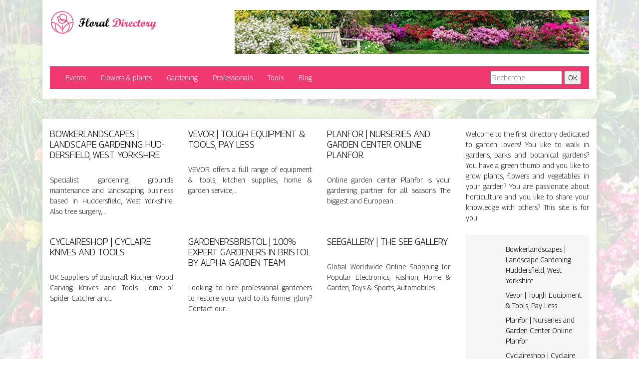

--- FILE ---
content_type: text/html; charset=UTF-8
request_url: https://www.floral-directory.com/
body_size: 6344
content:

<!DOCTYPE html>
<html>
<head lang="en-GB">
<meta charset="UTF-8">
<meta name="viewport" content="width=device-width">
<link rel="shortcut icon" href="https://www.floral-directory.com/wp-content/uploads/2022/05/floral-directory-fav-02.svg" /><meta name='robots' content='max-image-preview:large' />
<link rel='dns-prefetch' href='//stackpath.bootstrapcdn.com' />
<style id='wp-img-auto-sizes-contain-inline-css' type='text/css'>
img:is([sizes=auto i],[sizes^="auto," i]){contain-intrinsic-size:3000px 1500px}
/*# sourceURL=wp-img-auto-sizes-contain-inline-css */
</style>
<style id='wp-block-library-inline-css' type='text/css'>
:root{--wp-block-synced-color:#7a00df;--wp-block-synced-color--rgb:122,0,223;--wp-bound-block-color:var(--wp-block-synced-color);--wp-editor-canvas-background:#ddd;--wp-admin-theme-color:#007cba;--wp-admin-theme-color--rgb:0,124,186;--wp-admin-theme-color-darker-10:#006ba1;--wp-admin-theme-color-darker-10--rgb:0,107,160.5;--wp-admin-theme-color-darker-20:#005a87;--wp-admin-theme-color-darker-20--rgb:0,90,135;--wp-admin-border-width-focus:2px}@media (min-resolution:192dpi){:root{--wp-admin-border-width-focus:1.5px}}.wp-element-button{cursor:pointer}:root .has-very-light-gray-background-color{background-color:#eee}:root .has-very-dark-gray-background-color{background-color:#313131}:root .has-very-light-gray-color{color:#eee}:root .has-very-dark-gray-color{color:#313131}:root .has-vivid-green-cyan-to-vivid-cyan-blue-gradient-background{background:linear-gradient(135deg,#00d084,#0693e3)}:root .has-purple-crush-gradient-background{background:linear-gradient(135deg,#34e2e4,#4721fb 50%,#ab1dfe)}:root .has-hazy-dawn-gradient-background{background:linear-gradient(135deg,#faaca8,#dad0ec)}:root .has-subdued-olive-gradient-background{background:linear-gradient(135deg,#fafae1,#67a671)}:root .has-atomic-cream-gradient-background{background:linear-gradient(135deg,#fdd79a,#004a59)}:root .has-nightshade-gradient-background{background:linear-gradient(135deg,#330968,#31cdcf)}:root .has-midnight-gradient-background{background:linear-gradient(135deg,#020381,#2874fc)}:root{--wp--preset--font-size--normal:16px;--wp--preset--font-size--huge:42px}.has-regular-font-size{font-size:1em}.has-larger-font-size{font-size:2.625em}.has-normal-font-size{font-size:var(--wp--preset--font-size--normal)}.has-huge-font-size{font-size:var(--wp--preset--font-size--huge)}.has-text-align-center{text-align:center}.has-text-align-left{text-align:left}.has-text-align-right{text-align:right}.has-fit-text{white-space:nowrap!important}#end-resizable-editor-section{display:none}.aligncenter{clear:both}.items-justified-left{justify-content:flex-start}.items-justified-center{justify-content:center}.items-justified-right{justify-content:flex-end}.items-justified-space-between{justify-content:space-between}.screen-reader-text{border:0;clip-path:inset(50%);height:1px;margin:-1px;overflow:hidden;padding:0;position:absolute;width:1px;word-wrap:normal!important}.screen-reader-text:focus{background-color:#ddd;clip-path:none;color:#444;display:block;font-size:1em;height:auto;left:5px;line-height:normal;padding:15px 23px 14px;text-decoration:none;top:5px;width:auto;z-index:100000}html :where(.has-border-color){border-style:solid}html :where([style*=border-top-color]){border-top-style:solid}html :where([style*=border-right-color]){border-right-style:solid}html :where([style*=border-bottom-color]){border-bottom-style:solid}html :where([style*=border-left-color]){border-left-style:solid}html :where([style*=border-width]){border-style:solid}html :where([style*=border-top-width]){border-top-style:solid}html :where([style*=border-right-width]){border-right-style:solid}html :where([style*=border-bottom-width]){border-bottom-style:solid}html :where([style*=border-left-width]){border-left-style:solid}html :where(img[class*=wp-image-]){height:auto;max-width:100%}:where(figure){margin:0 0 1em}html :where(.is-position-sticky){--wp-admin--admin-bar--position-offset:var(--wp-admin--admin-bar--height,0px)}@media screen and (max-width:600px){html :where(.is-position-sticky){--wp-admin--admin-bar--position-offset:0px}}

/*# sourceURL=wp-block-library-inline-css */
</style><style id='global-styles-inline-css' type='text/css'>
:root{--wp--preset--aspect-ratio--square: 1;--wp--preset--aspect-ratio--4-3: 4/3;--wp--preset--aspect-ratio--3-4: 3/4;--wp--preset--aspect-ratio--3-2: 3/2;--wp--preset--aspect-ratio--2-3: 2/3;--wp--preset--aspect-ratio--16-9: 16/9;--wp--preset--aspect-ratio--9-16: 9/16;--wp--preset--color--black: #000000;--wp--preset--color--cyan-bluish-gray: #abb8c3;--wp--preset--color--white: #ffffff;--wp--preset--color--pale-pink: #f78da7;--wp--preset--color--vivid-red: #cf2e2e;--wp--preset--color--luminous-vivid-orange: #ff6900;--wp--preset--color--luminous-vivid-amber: #fcb900;--wp--preset--color--light-green-cyan: #7bdcb5;--wp--preset--color--vivid-green-cyan: #00d084;--wp--preset--color--pale-cyan-blue: #8ed1fc;--wp--preset--color--vivid-cyan-blue: #0693e3;--wp--preset--color--vivid-purple: #9b51e0;--wp--preset--gradient--vivid-cyan-blue-to-vivid-purple: linear-gradient(135deg,rgb(6,147,227) 0%,rgb(155,81,224) 100%);--wp--preset--gradient--light-green-cyan-to-vivid-green-cyan: linear-gradient(135deg,rgb(122,220,180) 0%,rgb(0,208,130) 100%);--wp--preset--gradient--luminous-vivid-amber-to-luminous-vivid-orange: linear-gradient(135deg,rgb(252,185,0) 0%,rgb(255,105,0) 100%);--wp--preset--gradient--luminous-vivid-orange-to-vivid-red: linear-gradient(135deg,rgb(255,105,0) 0%,rgb(207,46,46) 100%);--wp--preset--gradient--very-light-gray-to-cyan-bluish-gray: linear-gradient(135deg,rgb(238,238,238) 0%,rgb(169,184,195) 100%);--wp--preset--gradient--cool-to-warm-spectrum: linear-gradient(135deg,rgb(74,234,220) 0%,rgb(151,120,209) 20%,rgb(207,42,186) 40%,rgb(238,44,130) 60%,rgb(251,105,98) 80%,rgb(254,248,76) 100%);--wp--preset--gradient--blush-light-purple: linear-gradient(135deg,rgb(255,206,236) 0%,rgb(152,150,240) 100%);--wp--preset--gradient--blush-bordeaux: linear-gradient(135deg,rgb(254,205,165) 0%,rgb(254,45,45) 50%,rgb(107,0,62) 100%);--wp--preset--gradient--luminous-dusk: linear-gradient(135deg,rgb(255,203,112) 0%,rgb(199,81,192) 50%,rgb(65,88,208) 100%);--wp--preset--gradient--pale-ocean: linear-gradient(135deg,rgb(255,245,203) 0%,rgb(182,227,212) 50%,rgb(51,167,181) 100%);--wp--preset--gradient--electric-grass: linear-gradient(135deg,rgb(202,248,128) 0%,rgb(113,206,126) 100%);--wp--preset--gradient--midnight: linear-gradient(135deg,rgb(2,3,129) 0%,rgb(40,116,252) 100%);--wp--preset--font-size--small: 13px;--wp--preset--font-size--medium: 20px;--wp--preset--font-size--large: 36px;--wp--preset--font-size--x-large: 42px;--wp--preset--spacing--20: 0.44rem;--wp--preset--spacing--30: 0.67rem;--wp--preset--spacing--40: 1rem;--wp--preset--spacing--50: 1.5rem;--wp--preset--spacing--60: 2.25rem;--wp--preset--spacing--70: 3.38rem;--wp--preset--spacing--80: 5.06rem;--wp--preset--shadow--natural: 6px 6px 9px rgba(0, 0, 0, 0.2);--wp--preset--shadow--deep: 12px 12px 50px rgba(0, 0, 0, 0.4);--wp--preset--shadow--sharp: 6px 6px 0px rgba(0, 0, 0, 0.2);--wp--preset--shadow--outlined: 6px 6px 0px -3px rgb(255, 255, 255), 6px 6px rgb(0, 0, 0);--wp--preset--shadow--crisp: 6px 6px 0px rgb(0, 0, 0);}:where(.is-layout-flex){gap: 0.5em;}:where(.is-layout-grid){gap: 0.5em;}body .is-layout-flex{display: flex;}.is-layout-flex{flex-wrap: wrap;align-items: center;}.is-layout-flex > :is(*, div){margin: 0;}body .is-layout-grid{display: grid;}.is-layout-grid > :is(*, div){margin: 0;}:where(.wp-block-columns.is-layout-flex){gap: 2em;}:where(.wp-block-columns.is-layout-grid){gap: 2em;}:where(.wp-block-post-template.is-layout-flex){gap: 1.25em;}:where(.wp-block-post-template.is-layout-grid){gap: 1.25em;}.has-black-color{color: var(--wp--preset--color--black) !important;}.has-cyan-bluish-gray-color{color: var(--wp--preset--color--cyan-bluish-gray) !important;}.has-white-color{color: var(--wp--preset--color--white) !important;}.has-pale-pink-color{color: var(--wp--preset--color--pale-pink) !important;}.has-vivid-red-color{color: var(--wp--preset--color--vivid-red) !important;}.has-luminous-vivid-orange-color{color: var(--wp--preset--color--luminous-vivid-orange) !important;}.has-luminous-vivid-amber-color{color: var(--wp--preset--color--luminous-vivid-amber) !important;}.has-light-green-cyan-color{color: var(--wp--preset--color--light-green-cyan) !important;}.has-vivid-green-cyan-color{color: var(--wp--preset--color--vivid-green-cyan) !important;}.has-pale-cyan-blue-color{color: var(--wp--preset--color--pale-cyan-blue) !important;}.has-vivid-cyan-blue-color{color: var(--wp--preset--color--vivid-cyan-blue) !important;}.has-vivid-purple-color{color: var(--wp--preset--color--vivid-purple) !important;}.has-black-background-color{background-color: var(--wp--preset--color--black) !important;}.has-cyan-bluish-gray-background-color{background-color: var(--wp--preset--color--cyan-bluish-gray) !important;}.has-white-background-color{background-color: var(--wp--preset--color--white) !important;}.has-pale-pink-background-color{background-color: var(--wp--preset--color--pale-pink) !important;}.has-vivid-red-background-color{background-color: var(--wp--preset--color--vivid-red) !important;}.has-luminous-vivid-orange-background-color{background-color: var(--wp--preset--color--luminous-vivid-orange) !important;}.has-luminous-vivid-amber-background-color{background-color: var(--wp--preset--color--luminous-vivid-amber) !important;}.has-light-green-cyan-background-color{background-color: var(--wp--preset--color--light-green-cyan) !important;}.has-vivid-green-cyan-background-color{background-color: var(--wp--preset--color--vivid-green-cyan) !important;}.has-pale-cyan-blue-background-color{background-color: var(--wp--preset--color--pale-cyan-blue) !important;}.has-vivid-cyan-blue-background-color{background-color: var(--wp--preset--color--vivid-cyan-blue) !important;}.has-vivid-purple-background-color{background-color: var(--wp--preset--color--vivid-purple) !important;}.has-black-border-color{border-color: var(--wp--preset--color--black) !important;}.has-cyan-bluish-gray-border-color{border-color: var(--wp--preset--color--cyan-bluish-gray) !important;}.has-white-border-color{border-color: var(--wp--preset--color--white) !important;}.has-pale-pink-border-color{border-color: var(--wp--preset--color--pale-pink) !important;}.has-vivid-red-border-color{border-color: var(--wp--preset--color--vivid-red) !important;}.has-luminous-vivid-orange-border-color{border-color: var(--wp--preset--color--luminous-vivid-orange) !important;}.has-luminous-vivid-amber-border-color{border-color: var(--wp--preset--color--luminous-vivid-amber) !important;}.has-light-green-cyan-border-color{border-color: var(--wp--preset--color--light-green-cyan) !important;}.has-vivid-green-cyan-border-color{border-color: var(--wp--preset--color--vivid-green-cyan) !important;}.has-pale-cyan-blue-border-color{border-color: var(--wp--preset--color--pale-cyan-blue) !important;}.has-vivid-cyan-blue-border-color{border-color: var(--wp--preset--color--vivid-cyan-blue) !important;}.has-vivid-purple-border-color{border-color: var(--wp--preset--color--vivid-purple) !important;}.has-vivid-cyan-blue-to-vivid-purple-gradient-background{background: var(--wp--preset--gradient--vivid-cyan-blue-to-vivid-purple) !important;}.has-light-green-cyan-to-vivid-green-cyan-gradient-background{background: var(--wp--preset--gradient--light-green-cyan-to-vivid-green-cyan) !important;}.has-luminous-vivid-amber-to-luminous-vivid-orange-gradient-background{background: var(--wp--preset--gradient--luminous-vivid-amber-to-luminous-vivid-orange) !important;}.has-luminous-vivid-orange-to-vivid-red-gradient-background{background: var(--wp--preset--gradient--luminous-vivid-orange-to-vivid-red) !important;}.has-very-light-gray-to-cyan-bluish-gray-gradient-background{background: var(--wp--preset--gradient--very-light-gray-to-cyan-bluish-gray) !important;}.has-cool-to-warm-spectrum-gradient-background{background: var(--wp--preset--gradient--cool-to-warm-spectrum) !important;}.has-blush-light-purple-gradient-background{background: var(--wp--preset--gradient--blush-light-purple) !important;}.has-blush-bordeaux-gradient-background{background: var(--wp--preset--gradient--blush-bordeaux) !important;}.has-luminous-dusk-gradient-background{background: var(--wp--preset--gradient--luminous-dusk) !important;}.has-pale-ocean-gradient-background{background: var(--wp--preset--gradient--pale-ocean) !important;}.has-electric-grass-gradient-background{background: var(--wp--preset--gradient--electric-grass) !important;}.has-midnight-gradient-background{background: var(--wp--preset--gradient--midnight) !important;}.has-small-font-size{font-size: var(--wp--preset--font-size--small) !important;}.has-medium-font-size{font-size: var(--wp--preset--font-size--medium) !important;}.has-large-font-size{font-size: var(--wp--preset--font-size--large) !important;}.has-x-large-font-size{font-size: var(--wp--preset--font-size--x-large) !important;}
/*# sourceURL=global-styles-inline-css */
</style>

<style id='classic-theme-styles-inline-css' type='text/css'>
/*! This file is auto-generated */
.wp-block-button__link{color:#fff;background-color:#32373c;border-radius:9999px;box-shadow:none;text-decoration:none;padding:calc(.667em + 2px) calc(1.333em + 2px);font-size:1.125em}.wp-block-file__button{background:#32373c;color:#fff;text-decoration:none}
/*# sourceURL=/wp-includes/css/classic-themes.min.css */
</style>
<link rel='stylesheet' id='default-css' href='https://www.floral-directory.com/wp-content/themes/generic-site/style.css?ver=e8727214598bfeb6e4817d5f17d9cd84' type='text/css' media='all' />
<link rel='stylesheet' id='bootstrap4-css' href='https://www.floral-directory.com/wp-content/themes/generic-site/css/bootstrap4/bootstrap.min.css?ver=e8727214598bfeb6e4817d5f17d9cd84' type='text/css' media='all' />
<link rel='stylesheet' id='font-awesome-css' href='https://stackpath.bootstrapcdn.com/font-awesome/4.7.0/css/font-awesome.min.css?ver=e8727214598bfeb6e4817d5f17d9cd84' type='text/css' media='all' />
<link rel='stylesheet' id='aos-css' href='https://www.floral-directory.com/wp-content/themes/generic-site/css/aos.css?ver=e8727214598bfeb6e4817d5f17d9cd84' type='text/css' media='all' />
<link rel='stylesheet' id='global-css' href='https://www.floral-directory.com/wp-content/themes/generic-site/css/global.css?ver=e8727214598bfeb6e4817d5f17d9cd84' type='text/css' media='all' />
<link rel='stylesheet' id='style-css' href='https://www.floral-directory.com/wp-content/themes/generic-site/css/template.css?ver=e8727214598bfeb6e4817d5f17d9cd84' type='text/css' media='all' />
<script type="text/javascript" src="https://www.floral-directory.com/wp-content/themes/generic-site/js/jquery.min.js?ver=e8727214598bfeb6e4817d5f17d9cd84" id="jquery-js"></script>
<link rel="https://api.w.org/" href="https://www.floral-directory.com/wp-json/" /><link rel="EditURI" type="application/rsd+xml" title="RSD" href="https://www.floral-directory.com/xmlrpc.php?rsd" />
<meta name="google-site-verification" content="uKu29eIxc1rsAktAiiC5CTT3QzTTDbXgfHdExvVc7RU" />
<link rel="preconnect" href="https://fonts.googleapis.com">
<link rel="preconnect" href="https://fonts.gstatic.com" crossorigin>
<link href="https://fonts.googleapis.com/css2?family=Georama:wght@300&display=swap" rel="stylesheet"><style type="text/css">
	
.default_color_background,.menu-bars{background-color : #ef3970 }
.default_color_text,a,h1 span,h2 span,h3 span,h4 span,h5 span,h6 span{color :#ef3970 }
.default_color_border{border-color : #ef3970 }
.navigation li a,.navigation li.disabled,.navigation li.active a{background-color: #ef3970;}
.fa-bars,.overlay-nav .close{color: #ef3970;}
nav li a:after{background-color: #ef3970;}
a{color : #000 }
a:hover{color : #ef3970 }
.main-menu,.bottom-menu{background-color:#fff;}
.main-menu.scrolling-down{-webkit-box-shadow: 0 2px 13px 0 rgba(0, 0, 0, .1);-moz-box-shadow: 0 2px 13px 0 rgba(0, 0, 0, .1);box-shadow: 0 2px 13px 0 rgba(0, 0, 0, .1);}	
nav li a{color:#fff!important;}
nav li:hover > a,.current-menu-item > a{color:#ffc4d6!important;}
.scrolling-down .logo-main{display: none;}
.scrolling-down .logo-sticky{display:inline-block;}
body{font-family: 'Georama', sans-serif;}
.main{background:#fff;margin-top:40px;padding:20px 15px 0;box-shadow:0 2px 13px 0 rgb(0 0 0 / 10%)}
.home h2{font-size:18px;text-transform:uppercase;}
.home .main img{max-width: 100%;height: auto;}
.navbar{border-top: 1px dotted #666;border-bottom: 1px dotted #666;margin-top: 25px;background:#ef3970}
.last-post{background:#f5f5f5;padding:10px}
footer{background-image:url()}
.copyright{background:#272727;padding:20px;color:#fff}
.subheader{padding:15px;text-align:center;background:#dedede}
.last-bloc .text-description{background: #ef3970;color: #fff;padding: 15px;}

body {
    background-repeat: no-repeat;
    background-attachment: fixed;
    background-size: cover;
}
.home .content-inloop {
    height: auto;
}</style></head>
<body class="home blog wp-theme-generic-site " style="background-image:url(https://www.floral-directory.com/wp-content/uploads/2022/05/floral-directory-bg.webp);">	
<div id="before-menu"></div><div class="container">
<div class="annuaire2">	
<div class="normal-menu menu-to-right main-menu ">	
<div class="container">

<div class="row">
<div class="col-md-4">
	
<a id="logo" href="https://www.floral-directory.com">
<img class="logo-main" src="https://www.floral-directory.com/wp-content/uploads/2022/05/floral-directory-logo-01.svg" alt="logo">
<img class="logo-sticky" src="https://www.floral-directory.com/wp-content/uploads/2022/05/floral-directory-logo-01.svg" alt="logo"></a>
	
</div>
<div class="col-md-8 text-right">
<img class="img-fluid" src="https://www.floral-directory.com/wp-content/uploads/2022/05/floral-directory-header.webp">
</div>
</div>
<nav class="navbar navbar-expand-xl">	
<button class="navbar-toggler" type="button" data-toggle="collapse" data-target="#navbarsExample06" aria-controls="navbarsExample06" aria-expanded="false" aria-label="Toggle navigation">
<span class="navbar-toggler-icon">
<div class="menu_btn">	
<div class="menu-bars"></div>
<div class="menu-bars"></div>
<div class="menu-bars"></div>
</div>
</span>
</button> 
<div class="collapse navbar-collapse" id="navbarsExample06">
<ul id="main-menu" class="navbar-nav"><li id="menu-item-568" class="menu-item menu-item-type-taxonomy menu-item-object-category"><a href="https://www.floral-directory.com/events/">Events</a></li>
<li id="menu-item-569" class="menu-item menu-item-type-taxonomy menu-item-object-category"><a href="https://www.floral-directory.com/flowers-plants/">Flowers &amp; plants</a></li>
<li id="menu-item-570" class="menu-item menu-item-type-taxonomy menu-item-object-category"><a href="https://www.floral-directory.com/gardening/">Gardening</a></li>
<li id="menu-item-571" class="menu-item menu-item-type-taxonomy menu-item-object-category"><a href="https://www.floral-directory.com/professionals/">Professionals</a></li>
<li id="menu-item-572" class="menu-item menu-item-type-taxonomy menu-item-object-category"><a href="https://www.floral-directory.com/tools/">Tools</a></li>
<li id="menu-item-567" class="menu-item menu-item-type-taxonomy menu-item-object-category"><a href="https://www.floral-directory.com/blog/">Blog</a></li>
</ul></div>

<form action="/" method="get">
<input type="text" name="s" id="search" placeholder="Recherche" value="" />
<input type="submit" value="OK" />
</form>

</nav>

</div>
</div>

<div class="main">






 


  

 




 



   






	


<div class="row">
<div class="col-9">
<div class="row">   
<div class="col-4 mb-4">    
<div class="bloc-annuaire">
<h2><a href="https://www.floral-directory.com/bowkerlandscapes-landscape-gardening-huddersfield-west-yorkshire/">Bow­ker­landsca­pes | Landscape Gardening Hud­dersfield, West Yorkshire</a></h2>    
<div class="text-center"><img width="1" height="1" src="https://www.floral-directory.com/wp-content/uploads/2022/06/1564567218.jpg" class="attachment-post-home-4 size-post-home-4 wp-post-image" alt="" decoding="async" /></div>
<p>Specialist gardening, grounds maintenance and landscaping business based in Huddersfield, West Yorkshire. Also tree surgery,&#8230;</p>
   
<div class="content-inloop">    
</div>
</div>
</div>
<div class="col-4 mb-4">    
<div class="bloc-annuaire">
<h2><a href="https://www.floral-directory.com/vevor-tough-equipment-tools-pay-less/">Vevor | Tough Equipment &#038; Tools, Pay Less</a></h2>    
<div class="text-center"><img width="1" height="1" src="https://www.floral-directory.com/wp-content/uploads/2022/06/1467615844.jpg" class="attachment-post-home-4 size-post-home-4 wp-post-image" alt="" decoding="async" /></div>
<p>VEVOR offers a full range of equipment &#038; tools, kitchen supplies, home &#038; garden service,&#8230;</p>
   
<div class="content-inloop">    
</div>
</div>
</div>
<div class="col-4 mb-4">    
<div class="bloc-annuaire">
<h2><a href="https://www.floral-directory.com/planfor-nurseries-and-garden-center-online-planfor/">Planfor | Nurseries and Garden Center Online  Planfor</a></h2>    
<div class="text-center"><img width="1" height="1" src="https://www.floral-directory.com/wp-content/uploads/2022/06/600009584.jpg" class="attachment-post-home-4 size-post-home-4 wp-post-image" alt="" decoding="async" /></div>
<p>Online garden center Planfor is your gardening partner for all seasons The biggest and European&#8230;</p>
   
<div class="content-inloop">    
</div>
</div>
</div>
<div class="col-4 mb-4">    
<div class="bloc-annuaire">
<h2><a href="https://www.floral-directory.com/cyclaireshop-cyclaire-knives-and-tools/">Cyclai­res­hop | Cyclaire Knives and Tools</a></h2>    
<div class="text-center"><img width="1" height="1" src="https://www.floral-directory.com/wp-content/uploads/2022/06/1654628973.jpg" class="attachment-post-home-4 size-post-home-4 wp-post-image" alt="" decoding="async" /></div>
<p>UK Suppliers of Bushcraft Kitchen Wood Carving Knives and Tools. Home of Spider Catcher and&#8230;</p>
   
<div class="content-inloop">    
</div>
</div>
</div>
<div class="col-4 mb-4">    
<div class="bloc-annuaire">
<h2><a href="https://www.floral-directory.com/gardenersbristol-100-expert-gardeners-in-bristol-by-alpha-garden-team/">Gar­de­nersbristol | 100% Expert Gardeners in Bristol by Alpha Garden Team</a></h2>    
<div class="text-center"><img width="1" height="1" src="https://www.floral-directory.com/wp-content/uploads/2022/06/275672490.jpg" class="attachment-post-home-4 size-post-home-4 wp-post-image" alt="" decoding="async" /></div>
<p>Looking to hire professional gardeners to restore your yard to its former glory? Contact our&#8230;</p>
   
<div class="content-inloop">    
</div>
</div>
</div>
<div class="col-4 mb-4">    
<div class="bloc-annuaire">
<h2><a href="https://www.floral-directory.com/seegallery-the-see-gallery/">Seegallery | The See Gallery</a></h2>    
<div class="text-center"><img width="1" height="1" src="https://www.floral-directory.com/wp-content/uploads/2022/06/1675071041.jpg" class="attachment-post-home-4 size-post-home-4 wp-post-image" alt="" decoding="async" /></div>
<p>Global Worldwide Online Shopping for Popular Electronics, Fashion, Home &#038; Garden, Toys &#038; Sports, Automobiles&#8230;</p>
   
<div class="content-inloop">    
</div>
</div>
</div>
</div> 
</div>


<div class="col-3">

<div class="text-description mb-4 text-justify" style="font-size:">Welcome to the first directory dedicated to garden lovers! You like to walk in gardens, parks and botanical gardens? You have a green thumb and you like to grow plants, flowers and vegetables in your garden? You are passionate about horticulture and you like to share your knowledge with others? This site is for you! 
</div>

<div class="last-post">
<div class="new-site-element">
<div class="row mt-2 mb-2">
<div class="col-md-4"><a href="https://www.floral-directory.com/bowkerlandscapes-landscape-gardening-huddersfield-west-yorkshire/"><img width="1" height="1" src="https://www.floral-directory.com/wp-content/uploads/2022/06/1564567218.jpg" class="attachment-post-home-5 size-post-home-5 wp-post-image" alt="" decoding="async" /></a></div>
<div class="col-md-8 pl-0">
<div class="title"><a href="https://www.floral-directory.com/bowkerlandscapes-landscape-gardening-huddersfield-west-yorkshire/">Bow­ker­landsca­pes | Landscape Gardening Hud­dersfield, West Yorkshire</a></div>
</div>
</div>
</div>
<div class="new-site-element">
<div class="row mt-2 mb-2">
<div class="col-md-4"><a href="https://www.floral-directory.com/vevor-tough-equipment-tools-pay-less/"><img width="1" height="1" src="https://www.floral-directory.com/wp-content/uploads/2022/06/1467615844.jpg" class="attachment-post-home-5 size-post-home-5 wp-post-image" alt="" decoding="async" /></a></div>
<div class="col-md-8 pl-0">
<div class="title"><a href="https://www.floral-directory.com/vevor-tough-equipment-tools-pay-less/">Vevor | Tough Equipment &#038; Tools, Pay Less</a></div>
</div>
</div>
</div>
<div class="new-site-element">
<div class="row mt-2 mb-2">
<div class="col-md-4"><a href="https://www.floral-directory.com/planfor-nurseries-and-garden-center-online-planfor/"><img width="1" height="1" src="https://www.floral-directory.com/wp-content/uploads/2022/06/600009584.jpg" class="attachment-post-home-5 size-post-home-5 wp-post-image" alt="" decoding="async" /></a></div>
<div class="col-md-8 pl-0">
<div class="title"><a href="https://www.floral-directory.com/planfor-nurseries-and-garden-center-online-planfor/">Planfor | Nurseries and Garden Center Online  Planfor</a></div>
</div>
</div>
</div>
<div class="new-site-element">
<div class="row mt-2 mb-2">
<div class="col-md-4"><a href="https://www.floral-directory.com/cyclaireshop-cyclaire-knives-and-tools/"><img width="1" height="1" src="https://www.floral-directory.com/wp-content/uploads/2022/06/1654628973.jpg" class="attachment-post-home-5 size-post-home-5 wp-post-image" alt="" decoding="async" /></a></div>
<div class="col-md-8 pl-0">
<div class="title"><a href="https://www.floral-directory.com/cyclaireshop-cyclaire-knives-and-tools/">Cyclai­res­hop | Cyclaire Knives and Tools</a></div>
</div>
</div>
</div>
<div class="new-site-element">
<div class="row mt-2 mb-2">
<div class="col-md-4"><a href="https://www.floral-directory.com/gardenersbristol-100-expert-gardeners-in-bristol-by-alpha-garden-team/"><img width="1" height="1" src="https://www.floral-directory.com/wp-content/uploads/2022/06/275672490.jpg" class="attachment-post-home-5 size-post-home-5 wp-post-image" alt="" decoding="async" /></a></div>
<div class="col-md-8 pl-0">
<div class="title"><a href="https://www.floral-directory.com/gardenersbristol-100-expert-gardeners-in-bristol-by-alpha-garden-team/">Gar­de­nersbristol | 100% Expert Gardeners in Bristol by Alpha Garden Team</a></div>
</div>
</div>
</div>
<div class="new-site-element">
<div class="row mt-2 mb-2">
<div class="col-md-4"><a href="https://www.floral-directory.com/seegallery-the-see-gallery/"><img width="1" height="1" src="https://www.floral-directory.com/wp-content/uploads/2022/06/1675071041.jpg" class="attachment-post-home-5 size-post-home-5 wp-post-image" alt="" decoding="async" /></a></div>
<div class="col-md-8 pl-0">
<div class="title"><a href="https://www.floral-directory.com/seegallery-the-see-gallery/">Seegallery | The See Gallery</a></div>
</div>
</div>
</div>
</div>


<div class="text-description mt-4 text-justify" style="font-size:">Whether you are an informed amateur or a professional, our directory will allow you to find all the information you need on gardening, gardens, plants and flowers. You can discover the latest trends in gardening, garden decoration, horticulture and botanical gardens. You will also find tips and tricks to maintain your garden, fertilize it, weed it and protect it from pests. 
</div>


    
</div>



<div class="last-bloc pl-3 pr-3 mb-3"> 
<div class="text-description text-justify" style="font-size:">Gardening is above all a pleasure and a sharing. That's why our directory is open to all those who wish to participate. You have a site, a blog or a page dedicated to gardening? Do not hesitate to submit it to us! Also, if you know a site, a blog or a page dedicated to gardening that could be of interest to our visitors, please let us know.</div>
</div>  



</div>


   


  



  



</div>
</div>
</div>
<footer style="">
<div class="copyright-bloc text-center"><div class="container"></div></div></footer>
</div>

<script type="speculationrules">
{"prefetch":[{"source":"document","where":{"and":[{"href_matches":"/*"},{"not":{"href_matches":["/wp-*.php","/wp-admin/*","/wp-content/uploads/*","/wp-content/*","/wp-content/plugins/*","/wp-content/themes/generic-site/*","/*\\?(.+)"]}},{"not":{"selector_matches":"a[rel~=\"nofollow\"]"}},{"not":{"selector_matches":".no-prefetch, .no-prefetch a"}}]},"eagerness":"conservative"}]}
</script>
<script type="text/javascript" src="https://www.floral-directory.com/wp-content/themes/generic-site/js/bootstrap.min.js" id="bootstrap4-js"></script>
<script type="text/javascript" src="https://www.floral-directory.com/wp-content/themes/generic-site/js/aos.js" id="aos-js"></script>
<script type="text/javascript" src="https://www.floral-directory.com/wp-content/themes/generic-site/js/rellax.min.js" id="rellax-js"></script>
<script type="text/javascript" src="https://www.floral-directory.com/wp-content/themes/generic-site/js/default_script.js" id="default_script-js"></script>

<script type="text/javascript">
jQuery('.remove-margin-bottom').parent(".so-panel").css("margin-bottom","0px");
</script>
<script type="text/javascript">
var nav = jQuery('.main-menu:not(.creative-menu-open)');
var menu_height = jQuery(".main-menu").height();	
jQuery(window).scroll(function () {	
if (jQuery(this).scrollTop() > 125) {	
nav.addClass("fixed-menu");
jQuery(".main-menu").addClass("scrolling-down");
jQuery("#before-menu").css("height",menu_height);
setTimeout(function(){ jQuery('.fixed-menu').css("top", "0"); },600)
} else {
jQuery(".main-menu").removeClass("scrolling-down");
nav.removeClass("fixed-menu");
jQuery("#before-menu").css("height","0px");
jQuery('.fixed-menu').css("top", "-200px");
nav.attr('style', '');
}
});
</script>
<script type="text/javascript">
AOS.init({
  once: true,
});
</script>

	

<script type="text/javascript">
$(document).ready(function() {
$( ".blog-post-content img" ).on( "click", function() {
var url_img = $(this).attr('src');
$('.img-fullscreen').html("<div><img src='"+url_img+"'></div>");
$('.img-fullscreen').fadeIn();
});
$('.img-fullscreen').on( "click", function() {
$(this).empty();
$('.img-fullscreen').hide();
});
});
</script>

<div class="img-fullscreen"></div>

</body>
</html>   

--- FILE ---
content_type: image/svg+xml
request_url: https://www.floral-directory.com/wp-content/uploads/2022/05/floral-directory-logo-01.svg
body_size: 5867
content:
<?xml version="1.0" encoding="utf-8"?>
<!-- Generator: Adobe Illustrator 16.0.0, SVG Export Plug-In . SVG Version: 6.00 Build 0)  -->
<!DOCTYPE svg PUBLIC "-//W3C//DTD SVG 1.1//EN" "http://www.w3.org/Graphics/SVG/1.1/DTD/svg11.dtd">
<svg version="1.1" id="Calque_1" xmlns="http://www.w3.org/2000/svg" xmlns:xlink="http://www.w3.org/1999/xlink" x="0px" y="0px"
	 width="216px" height="50px" viewBox="0 0 216 50" enable-background="new 0 0 216 50" xml:space="preserve">
<g>
	<g>
		<path fill-rule="evenodd" clip-rule="evenodd" fill="#EF3970" d="M32.661,20.422c-2.297-1.483-5.034-2.344-7.972-2.344
			c-0.787,0-1.56,0.062-2.313,0.181c-0.33-0.439-0.622-0.917-0.868-1.43v-0.008l-0.068-0.137c-0.975-2.13-0.993-4.454-0.236-6.488
			c0.062-0.166,0.128-0.329,0.2-0.491c1.01-0.425,2.12-0.66,3.285-0.66c2.342,0,4.462,0.949,5.997,2.483
			c1.534,1.535,2.483,3.654,2.483,5.996C33.168,18.542,32.989,19.518,32.661,20.422 M23.606,19.576
			c0.357-0.029,0.718-0.043,1.082-0.043c2.44,0,4.727,0.659,6.691,1.809c-1.75,0.478-3.56,0.369-5.186-0.236
			C25.254,20.755,24.375,20.239,23.606,19.576z M21.81,19.846c1.077,1.184,2.414,2.072,3.878,2.617
			c1.756,0.654,3.697,0.813,5.594,0.395c-0.188,0.231-0.387,0.453-0.597,0.663c-1.535,1.534-3.655,2.484-5.997,2.484
			c-2.341,0-4.461-0.95-5.996-2.484c-0.525-0.525-0.982-1.119-1.355-1.767C18.676,20.861,20.187,20.205,21.81,19.846z
			 M36.435,26.633c0.225,0.428,0.428,0.869,0.605,1.323c0.588,1.499,0.911,3.132,0.911,4.839c0,3.662-1.484,6.978-3.884,9.378
			c-2.237,2.236-5.27,3.678-8.637,3.863c0,0.003,0,0.005,0,0.008l-0.012-6.422V29.408h-1.455v10.214v7.856
			c0.478,0.029,0.964,0.028,1.442,0c3.475-0.128,6.893-1.606,9.431-4.023c0.088-0.084,0.175-0.168,0.26-0.254
			c2.663-2.663,4.311-6.343,4.311-10.406c0-1.924-0.369-3.762-1.041-5.446c-0.181-0.452-0.383-0.895-0.605-1.323
			c-0.699-1.348-1.601-2.573-2.665-3.637c-0.256-0.256-0.521-0.502-0.795-0.739c-0.138-0.119-0.278-0.235-0.42-0.349
			c0.19-0.462,0.347-0.942,0.466-1.437c0.181-0.75,0.277-1.534,0.277-2.339c0-2.743-1.112-5.227-2.909-7.025
			c-1.798-1.797-4.282-2.91-7.025-2.91c-0.732,0-1.446,0.079-2.133,0.23c-0.781,0.171-1.527,0.433-2.227,0.776
			c-0.183,0.355-0.344,0.72-0.483,1.094c-0.137,0.369-0.253,0.745-0.346,1.128c-0.495,2.04-0.35,4.251,0.553,6.315v0.004
			l0.068,0.149c0.209,0.458,0.449,0.892,0.716,1.301c-1.479,0.4-2.865,1.024-4.12,1.834c-0.422,0.272-0.829,0.566-1.219,0.879
			c0.19,0.462,0.414,0.908,0.669,1.332c0.42,0.7,0.923,1.344,1.498,1.917c1.797,1.797,4.281,2.91,7.024,2.91
			c2.743,0,5.227-1.113,7.025-2.91c0.573-0.574,1.077-1.217,1.498-1.917c0.296,0.249,0.582,0.511,0.855,0.784
			C35.009,24.359,35.81,25.442,36.435,26.633z"/>
		<path fill-rule="evenodd" clip-rule="evenodd" fill="#EF3970" d="M12.091,28.64c-0.431,1.307-0.664,2.704-0.664,4.155
			c0,3.662,1.484,6.978,3.884,9.378c2.072,2.071,4.826,3.46,7.896,3.802v1.463c-3.345-0.334-6.359-1.789-8.664-3.982
			c-0.088-0.084-0.175-0.168-0.261-0.254c-2.663-2.663-4.31-6.343-4.31-10.406c0-1.671,0.278-3.275,0.792-4.772
			c0.415,0.175,0.822,0.363,1.222,0.564L12.091,28.64z"/>
		<path fill-rule="evenodd" clip-rule="evenodd" fill="#EF3970" d="M12.105,41.884c-0.815-0.608-1.584-1.274-2.302-1.993
			c-3.647-3.646-5.962-8.626-6.153-14.145c2.602,0.089,5.083,0.651,7.363,1.603c0.449,0.188,0.891,0.391,1.324,0.607
			c2.029,1.019,3.87,2.354,5.459,3.943c2.538,2.537,4.431,5.721,5.411,9.281v-4.132c-1.107-2.305-2.595-4.392-4.383-6.179
			c-1.71-1.711-3.695-3.146-5.882-4.237c-0.433-0.217-0.875-0.42-1.323-0.607c-2.464-1.035-5.151-1.645-7.969-1.735
			c-0.245-0.008-0.492-0.012-0.739-0.012c-0.239,0-0.478,0.004-0.716,0.011c-0.007,0.238-0.011,0.477-0.011,0.717
			c0,0.247,0.004,0.494,0.012,0.738c0.191,5.921,2.669,11.265,6.58,15.175c2.185,2.186,4.817,3.923,7.748,5.064
			C14.796,44.916,13.295,43.52,12.105,41.884"/>
		<path fill-rule="evenodd" clip-rule="evenodd" fill="#EF3970" d="M38.045,8.734c0.532,0.437,1.042,0.9,1.529,1.387
			c3.405,3.405,5.649,7.971,6.086,13.054l0.067-0.003c0.245-0.008,0.491-0.012,0.739-0.012c0.219,0,0.437,0.003,0.653,0.01
			c-0.442-5.483-2.85-10.411-6.518-14.078C38.76,7.25,36.6,5.725,34.211,4.608c-1.032-0.482-2.105-0.889-3.215-1.212
			C28.995,2.813,26.878,2.5,24.688,2.5c-6.214,0-11.841,2.519-15.914,6.592c-3.667,3.667-6.076,8.595-6.518,14.078
			c0.217-0.007,0.435-0.01,0.653-0.01c0.248,0,0.494,0.004,0.739,0.012l0.067,0.003c0.438-5.083,2.682-9.649,6.087-13.054
			c3.809-3.81,9.072-6.166,14.885-6.166c0.233,0,0.465,0.004,0.697,0.011c1.808,0.059,3.558,0.346,5.222,0.833
			c0.513,0.09,1.017,0.227,1.503,0.408c0.509,0.189,1,0.428,1.465,0.711C35.188,6.668,36.688,7.618,38.045,8.734"/>
		<path fill-rule="evenodd" clip-rule="evenodd" fill="#EF3970" d="M37.272,41.884c0.814-0.608,1.584-1.274,2.302-1.993
			c3.647-3.646,5.962-8.626,6.153-14.145c-2.602,0.089-5.083,0.651-7.362,1.603c-0.45,0.188-0.891,0.391-1.325,0.607
			c-2.028,1.019-3.87,2.354-5.458,3.943c-2.538,2.537-4.431,5.72-5.412,9.281v-4.132c1.107-2.305,2.595-4.392,4.383-6.179
			c1.71-1.711,3.695-3.146,5.882-4.237c0.434-0.217,0.875-0.42,1.324-0.607c2.464-1.035,5.15-1.645,7.969-1.735
			c0.245-0.008,0.491-0.012,0.739-0.012c0.24,0,0.479,0.004,0.716,0.011c0.007,0.238,0.011,0.477,0.011,0.717
			c0,0.247-0.004,0.494-0.012,0.738c-0.19,5.921-2.669,11.265-6.58,15.175c-2.185,2.186-4.817,3.923-7.748,5.064
			C34.581,44.916,36.082,43.52,37.272,41.884"/>
		<path fill-rule="evenodd" clip-rule="evenodd" fill="#EF3970" d="M18.515,12.416c-1.108,0.178-2.184,0.481-3.207,0.898
			c-0.465,0.189-0.92,0.402-1.361,0.637c0.101,0.49,0.239,0.969,0.41,1.433c0.283,0.766,0.659,1.492,1.116,2.162
			c0.452,0.662,0.983,1.269,1.583,1.807c0.471-0.252,0.958-0.479,1.458-0.679c-0.715-0.55-1.335-1.209-1.839-1.948
			c-0.418-0.613-0.757-1.282-1.003-1.987c0.927-0.394,1.902-0.684,2.909-0.858C18.522,13.391,18.5,12.902,18.515,12.416"/>
	</g>
	<g>
		<path d="M70.955,23.676l-0.211,2.051c-0.126,0.172-0.384,0.338-0.775,0.498s-1.08,0.369-2.066,0.626
			c-0.186,2.048-0.868,3.698-2.047,4.952c-1.18,1.254-2.664,1.881-4.452,1.881c-1.258,0-2.235-0.273-2.935-0.82
			s-1.049-1.086-1.049-1.617c0-0.25,0.271-0.617,0.814-1.102s0.943-0.727,1.201-0.727c0.195,0,0.316,0.072,0.363,0.217
			s0.072,0.508,0.076,1.09s0.152,1.07,0.445,1.465s0.701,0.592,1.225,0.592c1.578,0,2.586-1.633,3.023-4.898
			c-0.719,0.156-1.535,0.492-2.449,1.008l0.504-1.582c0.664-0.57,1.37-0.988,2.118-1.254c0.119-1.258,0.333-2.258,0.642-3
			c0.308-0.742,0.813-1.469,1.516-2.18c0.93-0.117,1.563-0.184,1.898-0.199c-0.266,0.516-0.45,1.016-0.551,1.5
			c-0.102,0.484-0.169,1.372-0.199,2.661C69.07,24.5,70.04,24.113,70.955,23.676z M71.458,16.527
			c-0.188,1.055-0.48,1.818-0.879,2.291s-1.152,0.709-2.262,0.709l-3.656-0.094c-1.078,0-1.951,0.209-2.619,0.627
			s-1.002,1.002-1.002,1.752c0,0.703,0.426,1.254,1.277,1.652c0.289,0.133,0.434,0.254,0.434,0.363c0,0.219-0.158,0.49-0.475,0.814
			s-0.682,0.564-1.096,0.721c-1.055-0.289-1.582-0.969-1.582-2.039c0-0.75,0.297-1.689,0.891-2.818s1.391-2.051,2.391-2.766
			s2.109-1.072,3.328-1.072c0.102,0,0.658,0.041,1.67,0.123s1.623,0.123,1.834,0.123c0.633,0,1.016-0.129,1.148-0.387H71.458z"/>
		<path d="M79.451,30.859c-1.063,0.977-1.994,1.697-2.795,2.162s-1.564,0.697-2.291,0.697c-0.836,0-1.51-0.324-2.021-0.973
			s-0.768-1.52-0.768-2.613c0-1.641,0.355-3.609,1.066-5.906s1.574-4.414,2.59-6.352l2.977-1.102
			c0.094-0.031,0.164-0.047,0.211-0.047c0.227,0,0.412,0.166,0.557,0.498s0.217,0.779,0.217,1.342c0,1.594-0.367,3.137-1.102,4.629
			s-1.883,3.086-3.445,4.781c-0.063,0.813-0.094,1.371-0.094,1.676c0,0.68,0.125,1.219,0.375,1.617s0.582,0.598,0.996,0.598
			c0.422,0,0.871-0.152,1.348-0.457s1.203-0.938,2.18-1.898V30.859z M74.962,26.277c0.992-1.104,1.797-2.34,2.414-3.709
			s0.926-2.546,0.926-3.532c0-0.289-0.043-0.521-0.129-0.698c-0.086-0.176-0.195-0.264-0.328-0.264c-0.289,0-0.709,0.72-1.26,2.159
			S75.494,23.688,74.962,26.277z"/>
		<path d="M89.974,30.859c-0.398,0.352-0.785,0.6-1.16,0.744s-0.672,0.217-0.891,0.217c-0.563,0-1.121-0.219-1.676-0.656
			c-1.125,1.703-2.414,2.555-3.867,2.555c-0.906,0-1.641-0.34-2.203-1.02s-0.844-1.582-0.844-2.707c0-1.781,0.633-3.311,1.898-4.588
			s2.777-1.916,4.535-1.916c0.664,0,1.15,0.072,1.459,0.217s0.498,0.314,0.568,0.51s0.105,0.441,0.105,0.738
			c0,1.461-0.398,3.254-1.195,5.379c0.398,0.367,0.816,0.551,1.254,0.551c0.523,0,1.195-0.457,2.016-1.371V30.859z M86.107,24.309
			c-0.117-0.047-0.285-0.07-0.504-0.07c-1.016,0-1.811,0.531-2.385,1.594s-0.861,2.305-0.861,3.727c0,0.789,0.125,1.402,0.375,1.84
			s0.598,0.656,1.043,0.656c0.555,0,1.156-0.512,1.805-1.535c-0.734-0.922-1.102-1.914-1.102-2.977
			C84.478,26.293,85.021,25.215,86.107,24.309z"/>
		<path d="M98.728,30.859c-1.961,1.922-3.473,2.883-4.535,2.883c-0.477,0-0.879-0.201-1.207-0.604s-0.492-0.9-0.492-1.494
			c0-1.102,0.59-2.578,1.77-4.43c-0.578,0.297-1.211,0.504-1.898,0.621c-0.508,0.938-1.305,1.945-2.391,3.023h-0.27v-1.055
			c0.609-0.633,1.16-1.313,1.652-2.039c-0.672-0.297-1.008-0.738-1.008-1.324c0-0.602,0.205-1.244,0.615-1.928
			s0.975-1.025,1.693-1.025c0.609,0,0.914,0.313,0.914,0.938c0,0.492-0.176,1.195-0.527,2.109c1.297-0.141,2.43-1.133,3.398-2.977
			l1.066-0.047l-1.09,3c-0.453,1.266-0.746,2.127-0.879,2.584s-0.199,0.861-0.199,1.213c0,0.328,0.076,0.59,0.229,0.785
			s0.357,0.293,0.615,0.293c0.281,0,0.551-0.096,0.809-0.287s0.836-0.721,1.734-1.588V30.859z"/>
		<path d="M111.244,30.859c-1.25,1.188-2.145,1.961-2.684,2.32s-1.055,0.539-1.547,0.539c-1.234,0-1.816-1.09-1.746-3.27
			c-0.781,1.117-1.502,1.941-2.162,2.473s-1.342,0.797-2.045,0.797c-0.688,0-1.271-0.322-1.752-0.967s-0.721-1.436-0.721-2.373
			c0-1.172,0.322-2.289,0.967-3.352s1.471-1.922,2.479-2.578s1.898-0.984,2.672-0.984c0.977,0,1.66,0.449,2.051,1.348l2.396-1.324
			h0.657l-1.033,3.434c-0.533,1.727-0.799,2.91-0.799,3.551c0,0.672,0.237,1.008,0.714,1.008c0.305,0,0.641-0.162,1.008-0.486
			c0.366-0.324,0.882-0.818,1.546-1.482V30.859z M102.666,31.504c0.781,0,1.518-0.666,2.209-1.998s1.037-2.561,1.037-3.686
			c0-0.438-0.098-0.779-0.293-1.025s-0.457-0.369-0.785-0.369c-0.781,0-1.521,0.664-2.221,1.992s-1.049,2.551-1.049,3.668
			c0,0.422,0.104,0.764,0.311,1.025S102.345,31.504,102.666,31.504z"/>
		<path d="M118.989,30.859c-1.063,0.977-1.994,1.697-2.794,2.162s-1.564,0.697-2.291,0.697c-0.836,0-1.51-0.324-2.021-0.973
			s-0.768-1.52-0.768-2.613c0-1.641,0.355-3.609,1.066-5.906s1.574-4.414,2.59-6.352l2.976-1.102
			c0.094-0.031,0.164-0.047,0.211-0.047c0.227,0,0.412,0.166,0.557,0.498s0.217,0.779,0.217,1.342c0,1.594-0.367,3.137-1.102,4.629
			c-0.734,1.492-1.882,3.086-3.445,4.781c-0.063,0.813-0.094,1.371-0.094,1.676c0,0.68,0.125,1.219,0.375,1.617
			s0.582,0.598,0.996,0.598c0.422,0,0.871-0.152,1.348-0.457s1.203-0.938,2.179-1.898V30.859z M114.501,26.277
			c0.992-1.104,1.797-2.34,2.414-3.709c0.617-1.369,0.925-2.546,0.925-3.532c0-0.289-0.043-0.521-0.129-0.698
			c-0.086-0.176-0.195-0.264-0.328-0.264c-0.289,0-0.709,0.72-1.26,2.159S115.033,23.688,114.501,26.277z"/>
		<path fill="#EF3970" d="M131.374,31.34l1.5,0.633c0.484,0.211,0.881,0.354,1.189,0.428s0.604,0.111,0.885,0.111
			c1.299,0,2.34-0.85,3.125-2.549s1.178-3.521,1.178-5.467c0-2.055-0.498-3.709-1.494-4.963s-2.299-1.881-3.908-1.881
			c-1.289,0-2.498,0.463-3.627,1.389s-1.693,1.904-1.693,2.936c0,0.773,0.328,1.301,0.984,1.582
			c0.281,0.133,0.422,0.309,0.422,0.527c0,0.227-0.307,0.473-0.92,0.738s-0.986,0.398-1.119,0.398c-0.398,0-0.75-0.232-1.055-0.697
			s-0.457-0.979-0.457-1.541c0-1.492,0.779-2.908,2.338-4.248s3.588-2.01,6.088-2.01c2.391,0,4.297,0.658,5.719,1.975
			s2.133,3.08,2.133,5.291c0,1.688-0.439,3.289-1.318,4.805s-2.063,2.719-3.551,3.609s-3.064,1.336-4.729,1.336
			c-1.398,0-2.703-0.305-3.914-0.914c-0.977,0.609-1.824,0.914-2.543,0.914c-0.406,0-0.748-0.117-1.025-0.352
			s-0.416-0.52-0.416-0.855c0-0.547,0.285-1.008,0.855-1.383s1.285-0.563,2.145-0.563c0.609,0,1.191,0.098,1.746,0.293
			c0.492-0.406,0.828-0.895,1.008-1.465s0.359-1.578,0.539-3.023s0.461-2.582,0.844-3.41s0.947-1.521,1.693-2.08
			s1.498-0.881,2.256-0.967l0.457,0.621c-0.484,0.492-0.844,0.992-1.082,1.5s-0.453,1.6-0.646,3.275s-0.561,2.934-1.104,3.773
			S132.499,30.691,131.374,31.34z"/>
		<path fill="#EF3970" d="M148.989,30.859c-1.828,1.922-3.195,2.883-4.102,2.883c-0.5,0-0.922-0.256-1.266-0.768
			s-0.516-1.154-0.516-1.928c0-1.664,0.563-3.969,1.688-6.914l2.977-0.621h0.141l-1.172,3.668c-0.484,1.516-0.727,2.598-0.727,3.246
			c0,0.258,0.057,0.467,0.17,0.627s0.256,0.24,0.428,0.24c0.305,0,0.611-0.111,0.92-0.334s0.795-0.705,1.459-1.447V30.859z
			 M148.755,18.93c0,1.875-0.691,2.813-2.074,2.813c-0.672,0-1.246-0.203-1.723-0.609c0.453-0.688,0.805-1.461,1.055-2.32
			c0.617,0.383,1.113,0.574,1.488,0.574C147.923,19.387,148.341,19.234,148.755,18.93z"/>
		<path fill="#EF3970" d="M157.755,30.859c-1.961,1.922-3.473,2.883-4.535,2.883c-0.477,0-0.879-0.201-1.207-0.604
			s-0.492-0.9-0.492-1.494c0-1.102,0.59-2.578,1.77-4.43c-0.578,0.297-1.211,0.504-1.898,0.621
			c-0.508,0.938-1.305,1.945-2.391,3.023h-0.27v-1.055c0.609-0.633,1.16-1.313,1.652-2.039c-0.672-0.297-1.008-0.738-1.008-1.324
			c0-0.602,0.205-1.244,0.615-1.928s0.975-1.025,1.693-1.025c0.609,0,0.914,0.313,0.914,0.938c0,0.492-0.176,1.195-0.527,2.109
			c1.297-0.141,2.43-1.133,3.398-2.977l1.066-0.047l-1.09,3c-0.453,1.266-0.746,2.127-0.879,2.584s-0.199,0.861-0.199,1.213
			c0,0.328,0.076,0.59,0.229,0.785s0.357,0.293,0.615,0.293c0.281,0,0.551-0.096,0.809-0.287s0.836-0.721,1.734-1.588V30.859z"/>
		<path fill="#EF3970" d="M166.521,30.859c-0.992,0.977-1.883,1.697-2.672,2.162s-1.66,0.697-2.613,0.697
			c-1.063,0-1.92-0.34-2.572-1.02s-0.979-1.574-0.979-2.684c0-1.656,0.574-3.154,1.723-4.494s2.422-2.01,3.82-2.01
			c0.727,0,1.309,0.188,1.746,0.563s0.656,0.867,0.656,1.477c0,1.617-1.719,2.93-5.156,3.938c0.313,1.523,1.129,2.285,2.449,2.285
			c0.516,0,1.008-0.139,1.477-0.416s1.176-0.893,2.121-1.846V30.859z M160.38,28.691c2-0.563,3-1.602,3-3.117
			c0-0.75-0.273-1.125-0.82-1.125c-0.516,0-1.008,0.393-1.477,1.178S160.38,27.434,160.38,28.691z"/>
		<path fill="#EF3970" d="M175.286,30.859c-1,0.984-1.916,1.707-2.748,2.168s-1.701,0.691-2.607,0.691
			c-1.016,0-1.854-0.33-2.514-0.99s-0.99-1.498-0.99-2.514c0-1.664,0.607-3.201,1.822-4.611s2.529-2.115,3.943-2.115
			c0.695,0,1.262,0.193,1.699,0.58s0.656,0.889,0.656,1.506c0,0.219-0.041,0.383-0.123,0.492s-0.236,0.219-0.463,0.328l-1.359,0.645
			c-0.164,0.078-0.285,0.117-0.363,0.117c-0.109,0-0.164-0.078-0.164-0.234c0-0.063,0.023-0.268,0.07-0.615s0.07-0.561,0.07-0.639
			c0-0.344-0.072-0.621-0.217-0.832s-0.338-0.316-0.58-0.316c-0.57,0-1.092,0.422-1.564,1.266s-0.709,1.805-0.709,2.883
			c0,0.93,0.223,1.672,0.668,2.227s1.039,0.832,1.781,0.832c0.633,0,1.229-0.182,1.787-0.545s1.193-0.92,1.904-1.67V30.859z"/>
		<path fill="#EF3970" d="M182.036,30.859c-0.984,0.977-1.836,1.697-2.555,2.162s-1.402,0.697-2.051,0.697
			c-0.672,0-1.217-0.283-1.635-0.85s-0.627-1.311-0.627-2.232c0-0.813,0.201-1.886,0.602-3.219l0.498-1.773l-0.9,0.047l0.375-1.84
			l1.115-0.047l1.1-3.656l3.131-0.643l-1.211,4.076l1.654-0.094l-0.387,1.805l-1.818,0.141l-0.779,2.625
			c-0.271,0.912-0.408,1.639-0.408,2.178c0,0.368,0.092,0.667,0.277,0.898c0.184,0.23,0.42,0.346,0.709,0.346
			c0.398,0,0.795-0.127,1.186-0.381s0.967-0.783,1.725-1.588V30.859z"/>
		<path fill="#EF3970" d="M192.548,30.859c-0.398,0.352-0.785,0.6-1.16,0.744s-0.672,0.217-0.891,0.217
			c-0.563,0-1.121-0.219-1.676-0.656c-1.125,1.703-2.414,2.555-3.867,2.555c-0.906,0-1.641-0.34-2.203-1.02
			s-0.844-1.582-0.844-2.707c0-1.781,0.633-3.311,1.898-4.588s2.777-1.916,4.535-1.916c0.664,0,1.15,0.072,1.459,0.217
			s0.498,0.314,0.568,0.51s0.105,0.441,0.105,0.738c0,1.461-0.398,3.254-1.195,5.379c0.398,0.367,0.816,0.551,1.254,0.551
			c0.523,0,1.195-0.457,2.016-1.371V30.859z M188.681,24.309c-0.117-0.047-0.285-0.07-0.504-0.07c-1.016,0-1.811,0.531-2.385,1.594
			s-0.861,2.305-0.861,3.727c0,0.789,0.125,1.402,0.375,1.84s0.598,0.656,1.043,0.656c0.555,0,1.156-0.512,1.805-1.535
			c-0.734-0.922-1.102-1.914-1.102-2.977C187.052,26.293,187.595,25.215,188.681,24.309z"/>
		<path fill="#EF3970" d="M201.302,30.859c-1.961,1.922-3.473,2.883-4.535,2.883c-0.477,0-0.879-0.201-1.207-0.604
			s-0.492-0.9-0.492-1.494c0-1.102,0.59-2.578,1.77-4.43c-0.578,0.297-1.211,0.504-1.898,0.621
			c-0.508,0.938-1.305,1.945-2.391,3.023h-0.27v-1.055c0.609-0.633,1.16-1.313,1.652-2.039c-0.672-0.297-1.008-0.738-1.008-1.324
			c0-0.602,0.205-1.244,0.615-1.928s0.975-1.025,1.693-1.025c0.609,0,0.914,0.313,0.914,0.938c0,0.492-0.176,1.195-0.527,2.109
			c1.297-0.141,2.43-1.133,3.398-2.977l1.066-0.047l-1.09,3c-0.453,1.266-0.746,2.127-0.879,2.584s-0.199,0.861-0.199,1.213
			c0,0.328,0.076,0.59,0.229,0.785s0.357,0.293,0.615,0.293c0.281,0,0.551-0.096,0.809-0.287s0.836-0.721,1.734-1.588V30.859z"/>
		<path fill="#EF3970" d="M213.817,30.859c-0.992,0.96-2.576,1.943-4.754,2.951c-0.727,2.063-1.545,3.521-2.451,4.379
			c-0.906,0.855-1.852,1.283-2.836,1.283c-0.502,0-0.902-0.152-1.203-0.457s-0.451-0.711-0.451-1.219c0-1.539,1.41-2.934,4.23-4.184
			l0.715-2.52c-1.477,1.648-2.773,2.473-3.891,2.473c-0.602,0-1.088-0.246-1.459-0.738s-0.557-1.148-0.557-1.969
			c0-1.18,0.258-2.445,0.771-3.797l1.123-2.977l3.4-0.596l-1.459,3.479c-0.668,1.678-1.002,2.943-1,3.796
			c0,0.704,0.238,1.056,0.715,1.056c0.484,0,1.037-0.391,1.658-1.172s1.143-1.742,1.564-2.883l1.336-3.68l3.195-0.597l-3.047,9.163
			c1.789-0.82,3.256-1.867,4.398-3.141V30.859z M206.013,34.773c-0.961,0.43-1.701,0.912-2.221,1.447s-0.779,1.061-0.779,1.576
			c0,0.523,0.223,0.785,0.668,0.785C204.548,38.582,205.325,37.313,206.013,34.773z"/>
	</g>
</g>
</svg>
